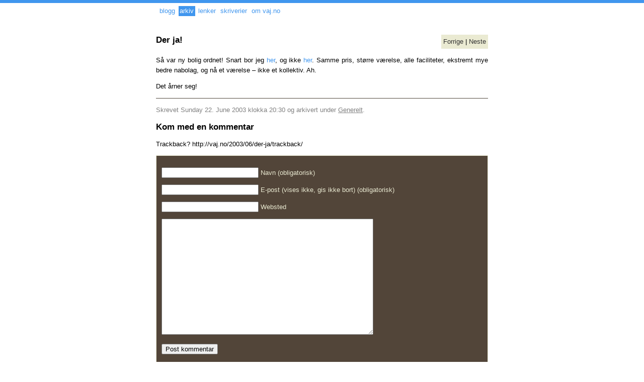

--- FILE ---
content_type: text/html; charset=UTF-8
request_url: http://vaj.no/2003/06/der-ja/
body_size: 21126
content:
<!DOCTYPE html

  PUBLIC "-//W3C//DTD XHTML 1.0 Strict//EN" 

"http://www.w3.org/TR/xhtml1/DTD/xhtml1-strict.dtd">



<html xmlns="http://www.w3.org/1999/xhtml" xml:lang="no">



<head>



<meta http-equiv="Content-Type" content="text/html; charset=UTF-8" />



<title>vaj.no &raquo; Der ja!</title>



<meta name="generator" content="WordPress 6.7.2" /> 

<!-- leave this for stats -->



<link rel="shortcut icon" href="/grafikk/favicon.ico" type="image/x-icon" />



<link rel="stylesheet" href="http://vaj.no/wp-content/themes/vaj/style.css" type="text/css" media="screen" />



<link rel="alternate" type="application/rss+xml" title="Fulltekst RSS" href="http://vaj.no/feed/" />



<link rel="alternate" type="application/atom+xml" title="Fulltekst Atom" href="http://vaj.no/feed/atom/" />



<link rel="alternate" type="application/rss+xml" title="Alle kommentarer" href="http://vaj.no/comments/feed/" />




  


<link rel="alternate" type="application/rss+xml" title="Kommentarer til Der ja!" href="http://vaj.no/2003/06/der-ja/feed/" />





  
  
 



<link rel="pingback" href="http://vaj.no/xmlrpc.php" />


<script type="text/javascript">

  var _gaq = _gaq || [];
  _gaq.push(['_setAccount', 'UA-309297-1']);
  _gaq.push(['_trackPageview']);
  _gaq.push(['_trackPageLoadTime']);


  (function() {
    var ga = document.createElement('script'); ga.type = 'text/javascript'; ga.async = true;
    ga.src = ('https:' == document.location.protocol ? 'https://ssl' : 'http://www') + '.google-analytics.com/ga.js';
    var s = document.getElementsByTagName('script')[0]; s.parentNode.insertBefore(ga, s);
  })();

</script>

    <meta name='robots' content='max-image-preview:large' />
	<style>img:is([sizes="auto" i], [sizes^="auto," i]) { contain-intrinsic-size: 3000px 1500px }</style>
	<link rel="alternate" type="application/rss+xml" title="vaj.no &raquo; Der ja! Comments Feed" href="http://vaj.no/2003/06/der-ja/feed/" />
<script type="text/javascript">
/* <![CDATA[ */
window._wpemojiSettings = {"baseUrl":"https:\/\/s.w.org\/images\/core\/emoji\/15.0.3\/72x72\/","ext":".png","svgUrl":"https:\/\/s.w.org\/images\/core\/emoji\/15.0.3\/svg\/","svgExt":".svg","source":{"concatemoji":"http:\/\/vaj.no\/wp-includes\/js\/wp-emoji-release.min.js?ver=6.7.2"}};
/*! This file is auto-generated */
!function(i,n){var o,s,e;function c(e){try{var t={supportTests:e,timestamp:(new Date).valueOf()};sessionStorage.setItem(o,JSON.stringify(t))}catch(e){}}function p(e,t,n){e.clearRect(0,0,e.canvas.width,e.canvas.height),e.fillText(t,0,0);var t=new Uint32Array(e.getImageData(0,0,e.canvas.width,e.canvas.height).data),r=(e.clearRect(0,0,e.canvas.width,e.canvas.height),e.fillText(n,0,0),new Uint32Array(e.getImageData(0,0,e.canvas.width,e.canvas.height).data));return t.every(function(e,t){return e===r[t]})}function u(e,t,n){switch(t){case"flag":return n(e,"\ud83c\udff3\ufe0f\u200d\u26a7\ufe0f","\ud83c\udff3\ufe0f\u200b\u26a7\ufe0f")?!1:!n(e,"\ud83c\uddfa\ud83c\uddf3","\ud83c\uddfa\u200b\ud83c\uddf3")&&!n(e,"\ud83c\udff4\udb40\udc67\udb40\udc62\udb40\udc65\udb40\udc6e\udb40\udc67\udb40\udc7f","\ud83c\udff4\u200b\udb40\udc67\u200b\udb40\udc62\u200b\udb40\udc65\u200b\udb40\udc6e\u200b\udb40\udc67\u200b\udb40\udc7f");case"emoji":return!n(e,"\ud83d\udc26\u200d\u2b1b","\ud83d\udc26\u200b\u2b1b")}return!1}function f(e,t,n){var r="undefined"!=typeof WorkerGlobalScope&&self instanceof WorkerGlobalScope?new OffscreenCanvas(300,150):i.createElement("canvas"),a=r.getContext("2d",{willReadFrequently:!0}),o=(a.textBaseline="top",a.font="600 32px Arial",{});return e.forEach(function(e){o[e]=t(a,e,n)}),o}function t(e){var t=i.createElement("script");t.src=e,t.defer=!0,i.head.appendChild(t)}"undefined"!=typeof Promise&&(o="wpEmojiSettingsSupports",s=["flag","emoji"],n.supports={everything:!0,everythingExceptFlag:!0},e=new Promise(function(e){i.addEventListener("DOMContentLoaded",e,{once:!0})}),new Promise(function(t){var n=function(){try{var e=JSON.parse(sessionStorage.getItem(o));if("object"==typeof e&&"number"==typeof e.timestamp&&(new Date).valueOf()<e.timestamp+604800&&"object"==typeof e.supportTests)return e.supportTests}catch(e){}return null}();if(!n){if("undefined"!=typeof Worker&&"undefined"!=typeof OffscreenCanvas&&"undefined"!=typeof URL&&URL.createObjectURL&&"undefined"!=typeof Blob)try{var e="postMessage("+f.toString()+"("+[JSON.stringify(s),u.toString(),p.toString()].join(",")+"));",r=new Blob([e],{type:"text/javascript"}),a=new Worker(URL.createObjectURL(r),{name:"wpTestEmojiSupports"});return void(a.onmessage=function(e){c(n=e.data),a.terminate(),t(n)})}catch(e){}c(n=f(s,u,p))}t(n)}).then(function(e){for(var t in e)n.supports[t]=e[t],n.supports.everything=n.supports.everything&&n.supports[t],"flag"!==t&&(n.supports.everythingExceptFlag=n.supports.everythingExceptFlag&&n.supports[t]);n.supports.everythingExceptFlag=n.supports.everythingExceptFlag&&!n.supports.flag,n.DOMReady=!1,n.readyCallback=function(){n.DOMReady=!0}}).then(function(){return e}).then(function(){var e;n.supports.everything||(n.readyCallback(),(e=n.source||{}).concatemoji?t(e.concatemoji):e.wpemoji&&e.twemoji&&(t(e.twemoji),t(e.wpemoji)))}))}((window,document),window._wpemojiSettings);
/* ]]> */
</script>
<style id='wp-emoji-styles-inline-css' type='text/css'>

	img.wp-smiley, img.emoji {
		display: inline !important;
		border: none !important;
		box-shadow: none !important;
		height: 1em !important;
		width: 1em !important;
		margin: 0 0.07em !important;
		vertical-align: -0.1em !important;
		background: none !important;
		padding: 0 !important;
	}
</style>
<link rel='stylesheet' id='wp-block-library-css' href='http://vaj.no/wp-includes/css/dist/block-library/style.min.css?ver=6.7.2' type='text/css' media='all' />
<style id='classic-theme-styles-inline-css' type='text/css'>
/*! This file is auto-generated */
.wp-block-button__link{color:#fff;background-color:#32373c;border-radius:9999px;box-shadow:none;text-decoration:none;padding:calc(.667em + 2px) calc(1.333em + 2px);font-size:1.125em}.wp-block-file__button{background:#32373c;color:#fff;text-decoration:none}
</style>
<style id='global-styles-inline-css' type='text/css'>
:root{--wp--preset--aspect-ratio--square: 1;--wp--preset--aspect-ratio--4-3: 4/3;--wp--preset--aspect-ratio--3-4: 3/4;--wp--preset--aspect-ratio--3-2: 3/2;--wp--preset--aspect-ratio--2-3: 2/3;--wp--preset--aspect-ratio--16-9: 16/9;--wp--preset--aspect-ratio--9-16: 9/16;--wp--preset--color--black: #000000;--wp--preset--color--cyan-bluish-gray: #abb8c3;--wp--preset--color--white: #ffffff;--wp--preset--color--pale-pink: #f78da7;--wp--preset--color--vivid-red: #cf2e2e;--wp--preset--color--luminous-vivid-orange: #ff6900;--wp--preset--color--luminous-vivid-amber: #fcb900;--wp--preset--color--light-green-cyan: #7bdcb5;--wp--preset--color--vivid-green-cyan: #00d084;--wp--preset--color--pale-cyan-blue: #8ed1fc;--wp--preset--color--vivid-cyan-blue: #0693e3;--wp--preset--color--vivid-purple: #9b51e0;--wp--preset--gradient--vivid-cyan-blue-to-vivid-purple: linear-gradient(135deg,rgba(6,147,227,1) 0%,rgb(155,81,224) 100%);--wp--preset--gradient--light-green-cyan-to-vivid-green-cyan: linear-gradient(135deg,rgb(122,220,180) 0%,rgb(0,208,130) 100%);--wp--preset--gradient--luminous-vivid-amber-to-luminous-vivid-orange: linear-gradient(135deg,rgba(252,185,0,1) 0%,rgba(255,105,0,1) 100%);--wp--preset--gradient--luminous-vivid-orange-to-vivid-red: linear-gradient(135deg,rgba(255,105,0,1) 0%,rgb(207,46,46) 100%);--wp--preset--gradient--very-light-gray-to-cyan-bluish-gray: linear-gradient(135deg,rgb(238,238,238) 0%,rgb(169,184,195) 100%);--wp--preset--gradient--cool-to-warm-spectrum: linear-gradient(135deg,rgb(74,234,220) 0%,rgb(151,120,209) 20%,rgb(207,42,186) 40%,rgb(238,44,130) 60%,rgb(251,105,98) 80%,rgb(254,248,76) 100%);--wp--preset--gradient--blush-light-purple: linear-gradient(135deg,rgb(255,206,236) 0%,rgb(152,150,240) 100%);--wp--preset--gradient--blush-bordeaux: linear-gradient(135deg,rgb(254,205,165) 0%,rgb(254,45,45) 50%,rgb(107,0,62) 100%);--wp--preset--gradient--luminous-dusk: linear-gradient(135deg,rgb(255,203,112) 0%,rgb(199,81,192) 50%,rgb(65,88,208) 100%);--wp--preset--gradient--pale-ocean: linear-gradient(135deg,rgb(255,245,203) 0%,rgb(182,227,212) 50%,rgb(51,167,181) 100%);--wp--preset--gradient--electric-grass: linear-gradient(135deg,rgb(202,248,128) 0%,rgb(113,206,126) 100%);--wp--preset--gradient--midnight: linear-gradient(135deg,rgb(2,3,129) 0%,rgb(40,116,252) 100%);--wp--preset--font-size--small: 13px;--wp--preset--font-size--medium: 20px;--wp--preset--font-size--large: 36px;--wp--preset--font-size--x-large: 42px;--wp--preset--spacing--20: 0.44rem;--wp--preset--spacing--30: 0.67rem;--wp--preset--spacing--40: 1rem;--wp--preset--spacing--50: 1.5rem;--wp--preset--spacing--60: 2.25rem;--wp--preset--spacing--70: 3.38rem;--wp--preset--spacing--80: 5.06rem;--wp--preset--shadow--natural: 6px 6px 9px rgba(0, 0, 0, 0.2);--wp--preset--shadow--deep: 12px 12px 50px rgba(0, 0, 0, 0.4);--wp--preset--shadow--sharp: 6px 6px 0px rgba(0, 0, 0, 0.2);--wp--preset--shadow--outlined: 6px 6px 0px -3px rgba(255, 255, 255, 1), 6px 6px rgba(0, 0, 0, 1);--wp--preset--shadow--crisp: 6px 6px 0px rgba(0, 0, 0, 1);}:where(.is-layout-flex){gap: 0.5em;}:where(.is-layout-grid){gap: 0.5em;}body .is-layout-flex{display: flex;}.is-layout-flex{flex-wrap: wrap;align-items: center;}.is-layout-flex > :is(*, div){margin: 0;}body .is-layout-grid{display: grid;}.is-layout-grid > :is(*, div){margin: 0;}:where(.wp-block-columns.is-layout-flex){gap: 2em;}:where(.wp-block-columns.is-layout-grid){gap: 2em;}:where(.wp-block-post-template.is-layout-flex){gap: 1.25em;}:where(.wp-block-post-template.is-layout-grid){gap: 1.25em;}.has-black-color{color: var(--wp--preset--color--black) !important;}.has-cyan-bluish-gray-color{color: var(--wp--preset--color--cyan-bluish-gray) !important;}.has-white-color{color: var(--wp--preset--color--white) !important;}.has-pale-pink-color{color: var(--wp--preset--color--pale-pink) !important;}.has-vivid-red-color{color: var(--wp--preset--color--vivid-red) !important;}.has-luminous-vivid-orange-color{color: var(--wp--preset--color--luminous-vivid-orange) !important;}.has-luminous-vivid-amber-color{color: var(--wp--preset--color--luminous-vivid-amber) !important;}.has-light-green-cyan-color{color: var(--wp--preset--color--light-green-cyan) !important;}.has-vivid-green-cyan-color{color: var(--wp--preset--color--vivid-green-cyan) !important;}.has-pale-cyan-blue-color{color: var(--wp--preset--color--pale-cyan-blue) !important;}.has-vivid-cyan-blue-color{color: var(--wp--preset--color--vivid-cyan-blue) !important;}.has-vivid-purple-color{color: var(--wp--preset--color--vivid-purple) !important;}.has-black-background-color{background-color: var(--wp--preset--color--black) !important;}.has-cyan-bluish-gray-background-color{background-color: var(--wp--preset--color--cyan-bluish-gray) !important;}.has-white-background-color{background-color: var(--wp--preset--color--white) !important;}.has-pale-pink-background-color{background-color: var(--wp--preset--color--pale-pink) !important;}.has-vivid-red-background-color{background-color: var(--wp--preset--color--vivid-red) !important;}.has-luminous-vivid-orange-background-color{background-color: var(--wp--preset--color--luminous-vivid-orange) !important;}.has-luminous-vivid-amber-background-color{background-color: var(--wp--preset--color--luminous-vivid-amber) !important;}.has-light-green-cyan-background-color{background-color: var(--wp--preset--color--light-green-cyan) !important;}.has-vivid-green-cyan-background-color{background-color: var(--wp--preset--color--vivid-green-cyan) !important;}.has-pale-cyan-blue-background-color{background-color: var(--wp--preset--color--pale-cyan-blue) !important;}.has-vivid-cyan-blue-background-color{background-color: var(--wp--preset--color--vivid-cyan-blue) !important;}.has-vivid-purple-background-color{background-color: var(--wp--preset--color--vivid-purple) !important;}.has-black-border-color{border-color: var(--wp--preset--color--black) !important;}.has-cyan-bluish-gray-border-color{border-color: var(--wp--preset--color--cyan-bluish-gray) !important;}.has-white-border-color{border-color: var(--wp--preset--color--white) !important;}.has-pale-pink-border-color{border-color: var(--wp--preset--color--pale-pink) !important;}.has-vivid-red-border-color{border-color: var(--wp--preset--color--vivid-red) !important;}.has-luminous-vivid-orange-border-color{border-color: var(--wp--preset--color--luminous-vivid-orange) !important;}.has-luminous-vivid-amber-border-color{border-color: var(--wp--preset--color--luminous-vivid-amber) !important;}.has-light-green-cyan-border-color{border-color: var(--wp--preset--color--light-green-cyan) !important;}.has-vivid-green-cyan-border-color{border-color: var(--wp--preset--color--vivid-green-cyan) !important;}.has-pale-cyan-blue-border-color{border-color: var(--wp--preset--color--pale-cyan-blue) !important;}.has-vivid-cyan-blue-border-color{border-color: var(--wp--preset--color--vivid-cyan-blue) !important;}.has-vivid-purple-border-color{border-color: var(--wp--preset--color--vivid-purple) !important;}.has-vivid-cyan-blue-to-vivid-purple-gradient-background{background: var(--wp--preset--gradient--vivid-cyan-blue-to-vivid-purple) !important;}.has-light-green-cyan-to-vivid-green-cyan-gradient-background{background: var(--wp--preset--gradient--light-green-cyan-to-vivid-green-cyan) !important;}.has-luminous-vivid-amber-to-luminous-vivid-orange-gradient-background{background: var(--wp--preset--gradient--luminous-vivid-amber-to-luminous-vivid-orange) !important;}.has-luminous-vivid-orange-to-vivid-red-gradient-background{background: var(--wp--preset--gradient--luminous-vivid-orange-to-vivid-red) !important;}.has-very-light-gray-to-cyan-bluish-gray-gradient-background{background: var(--wp--preset--gradient--very-light-gray-to-cyan-bluish-gray) !important;}.has-cool-to-warm-spectrum-gradient-background{background: var(--wp--preset--gradient--cool-to-warm-spectrum) !important;}.has-blush-light-purple-gradient-background{background: var(--wp--preset--gradient--blush-light-purple) !important;}.has-blush-bordeaux-gradient-background{background: var(--wp--preset--gradient--blush-bordeaux) !important;}.has-luminous-dusk-gradient-background{background: var(--wp--preset--gradient--luminous-dusk) !important;}.has-pale-ocean-gradient-background{background: var(--wp--preset--gradient--pale-ocean) !important;}.has-electric-grass-gradient-background{background: var(--wp--preset--gradient--electric-grass) !important;}.has-midnight-gradient-background{background: var(--wp--preset--gradient--midnight) !important;}.has-small-font-size{font-size: var(--wp--preset--font-size--small) !important;}.has-medium-font-size{font-size: var(--wp--preset--font-size--medium) !important;}.has-large-font-size{font-size: var(--wp--preset--font-size--large) !important;}.has-x-large-font-size{font-size: var(--wp--preset--font-size--x-large) !important;}
:where(.wp-block-post-template.is-layout-flex){gap: 1.25em;}:where(.wp-block-post-template.is-layout-grid){gap: 1.25em;}
:where(.wp-block-columns.is-layout-flex){gap: 2em;}:where(.wp-block-columns.is-layout-grid){gap: 2em;}
:root :where(.wp-block-pullquote){font-size: 1.5em;line-height: 1.6;}
</style>
<link rel="https://api.w.org/" href="http://vaj.no/wp-json/" /><link rel="alternate" title="JSON" type="application/json" href="http://vaj.no/wp-json/wp/v2/posts/29" /><link rel="EditURI" type="application/rsd+xml" title="RSD" href="http://vaj.no/xmlrpc.php?rsd" />
<meta name="generator" content="WordPress 6.7.2" />
<link rel="canonical" href="http://vaj.no/2003/06/der-ja/" />
<link rel='shortlink' href='http://vaj.no/?p=29' />
<link rel="alternate" title="oEmbed (JSON)" type="application/json+oembed" href="http://vaj.no/wp-json/oembed/1.0/embed?url=http%3A%2F%2Fvaj.no%2F2003%2F06%2Fder-ja%2F" />
<link rel="alternate" title="oEmbed (XML)" type="text/xml+oembed" href="http://vaj.no/wp-json/oembed/1.0/embed?url=http%3A%2F%2Fvaj.no%2F2003%2F06%2Fder-ja%2F&#038;format=xml" />

</head>



<body>



<div class="hele-siden">



<div class="toppboks">






<div class="meny">

	<ul>



<li><a href="/">blogg</a></li>



<li class="marker"><a href="/arkiv/">arkiv</a></li>



<li><a href="/lenker/">lenker</a></li>





<li><a href="/skriverier/">skriverier</a></li>



<li><a href="/om/">om vaj.no</a></li>

</ul>



<!-- her slutter boksen "meny" -->

</div>



<!-- her slutter boksen "toppboks" -->

</div>







<div class="innleggsnavigasjon">

<h2>Der ja!</h2>



<p><a href="http://vaj.no/2003/06/grmfl/" rel="prev">Forrige</a>  | <a href="http://vaj.no/2003/06/sommerferie/" rel="next">Neste</a></p>

<!-- her slutter boksen innleggsnavigasjon -->

</div>







<div class="hovedinnhold">






	

<p>Så var ny bolig ordnet! Snart bor jeg <a href="http://www.krak.dk/scripts/kort/krakdk_kortvisning.asp?spshow=0&amp;vnr=55280&amp;hnr=34&amp;pnr=2200&amp;sort=&amp;knr=&amp;bynavn=&amp;virk=&amp;trin=Zoom+ud&amp;mapserial=617945940%7C617785940%7C72174274%7C72374274%7C641300000%7C603300000%7C42750000%7C90250000%7C500%7C400%7C100000%7C100000%7C72274274%7C617865940%7C1%7C72274274%7C617865940%7C%7C0%7C1%7C0%7C0%7C0%7C0%7C2%7Cff0000%7C0%7C0%7C0%7C0%7C0&amp;mapnav=&amp;mapnavfac=95&amp;stepinout=out&amp;zfac=8&amp;z=zp">her</a>, og ikke <a href="http://www.krak.dk/scripts/kort/krakdk_kortvisning.asp?spshow=0&amp;vnr=78920&amp;hnr=120&amp;pnr=2300&amp;sort=&amp;knr=&amp;bynavn=&amp;virk=&amp;trin=Zoom+ud&amp;mapserial=617188039%7C617028039%7C72482285%7C72682285%7C641300000%7C603300000%7C42750000%7C90250000%7C500%7C400%7C100000%7C100000%7C72582285%7C617108039%7C1%7C72582285%7C617108039%7C%7C0%7C1%7C0%7C0%7C0%7C0%7C2%7Cff0000%7C0%7C0%7C0%7C0%7C0&amp;mapnav=&amp;mapnavfac=95&amp;stepinout=out&amp;zfac=8&amp;z=zp">her</a>. Samme pris, større værelse, alle faciliteter, ekstremt mye bedre nabolag, og nå et værelse &#8211; ikke et kollektiv. Ah. </p>
<p>Det årner seg!</p>

	

      <!-- AddThis Button BEGIN -->
      <div class="addthis_toolbox addthis_default_style ">
      <a class="addthis_button_facebook_like" fb:like:layout="button_count" fb:like:send="true"></a>
      <a class="addthis_button_tweet"></a>
      <a class="addthis_button_google_plusone"></a>
      
      </div>
      <script type="text/javascript">var addthis_config = {"data_track_clickback":true};</script>
      <script type="text/javascript" src="http://s7.addthis.com/js/250/addthis_widget.js#pubid=ra-4dad53b741234e4e"></script>
      <!-- AddThis Button END -->

<div class="innleggsmeta">

<p>Skrevet 

 



Sunday 22. June 2003 klokka 20:30 og arkivert under <a href="http://vaj.no/kategori/generelt/" rel="category tag">Generelt</a>. </p>

</div>






			

	



	


<!-- You can start editing here. -->






   

		<!-- If comments are open, but there are no comments. -->

		

	 








<h2 id="respond">Kom med en kommentar</h2>







<p>Trackback? http://vaj.no/2003/06/der-ja/trackback/</p>






<form action="http://vaj.no/wp-comments-post.php" method="post" id="commentform">








<div class="kommentarskjema">



<p><input type="text" name="author" id="author" value="" size="22" tabindex="1" />

<label for="author">Navn (obligatorisk)</label></p>



<p><input type="text" name="email" id="email" value="" size="22" tabindex="2" />

<label for="email">E-post (vises ikke, gis ikke bort) (obligatorisk)</label></p>



<p><input type="text" name="url" id="url" value="" size="22" tabindex="3" />

<label for="url">Websted</label></p>






<!--<p><strong>XHTML:</strong> F�lgende XHTML kan brukes: &lt;a href=&quot;&quot; title=&quot;&quot;&gt; &lt;abbr title=&quot;&quot;&gt; &lt;acronym title=&quot;&quot;&gt; &lt;b&gt; &lt;blockquote cite=&quot;&quot;&gt; &lt;cite&gt; &lt;code&gt; &lt;del datetime=&quot;&quot;&gt; &lt;em&gt; &lt;i&gt; &lt;q cite=&quot;&quot;&gt; &lt;s&gt; &lt;strike&gt; &lt;strong&gt; </p>-->



<p><textarea name="comment" id="comment" cols="50%" rows="15" tabindex="4"></textarea></p>



<p><input name="submit" type="submit" id="submit" tabindex="5" value="Post kommentar" />

<input type="hidden" name="comment_post_ID" value="29" />

</p>




</form>









<!-- her slutter kommentarskjema -->

</div>






	

		



	

	




<!-- her slutter hovedinnhold -->

</div>





<div class="bunnboks">



<p><a href="/feed/"><img src="/grafikk/feed-ikon.jpg" alt="" /> Abonner på innlegg</a> <a href="/comments/feed/"><img src="/grafikk/feed-ikon.jpg" alt="" /> Abonner på kommentarer</a> <a href="/2006/04/en-feed-for-alt/">(Hva er dette?)</a></p>





<!-- her slutter bunnboks -->

</div>



<!-- her slutter hele-siden -->

</div>




</body>

</html>

--- FILE ---
content_type: text/css
request_url: http://vaj.no/wp-content/themes/vaj/style.css
body_size: 6319
content:
body {

border-top: 6px solid #4096EE;

background: white;

font-family: arial, sans-serif;

font-size: 80%;

line-height: 1.6em;

margin: 0;

padding: 0;

}

.kjopminhule {
display:table;
width: 650px;
padding: 5px;
background: #f5f5f5;
border: solid 2px #4096EE;
}

.kjopminhule img {
float: left;
padding: 2px;
border: solid 1px #eee;
}

.kjopminhule .bilde {
width: 154px;
margin-right: 10px;
float: left;
display: table-cell;
}

.kjopminhule .tekst {
padding: 0;
margin: 0;
width: 470px;
float: left;
display: table-cell;
}

.kjopminhule .tekst h3 {
padding: 0;
margin: 0;
}


code.alt {

color: green;

}



code {color:red;}



span.siste-komm ul {

list-style-type: none;

padding: 0;

color: gray;

}





ul.kategoriliste li a img {

float: none;

border: 0;

margin: 0;

padding: 0;

}



ul.kategoriliste {

list-style-type: none;

padding: 0;

margin: 0;

}



ul.bokliste {

padding: 0;

margin: 0;

}



ul.bokliste li {

list-style-type: none;

clear:both;

}


.wp-tag-cloud {
margin: 0;
padding: 0;
text-align: left;
}

.wp-tag-cloud li {
display: inline; 
padding: 4px 4px 0 0;
}


* html .hovedinnhold, * html .innleggsnavigasjon, * html .toppboks {

width: 650px;

}



.hovedinnhold, .innleggsmeta, .toppboks {

background: white;

}



.toppboks {

height: 30px;

width: 65%;

background: white;

margin: 0 auto 0 auto;

-moz-border-radius-bottomright: 4px;

-moz-border-radius-bottomleft: 4px;

max-width: 650px;

}



.toppboks form {

float: right;

margin: 5px 8px 0 0;

}



input.soekefelt {

background: #eee;

border: solid 2px #eee;

}



input.soekeknapp {

background: #4096EE;

color: white;

border: solid 1px #eeeeee;

margin-left: 2px;

}



input.soekeknapp:hover {

background: red;

color: white;

}



.innleggsnavigasjon {

width: 64%;

margin: 20px auto 20px auto;

max-width: 660px;

}



.innleggsnavigasjon h2 {

display: inline;

float: left;

font-size: 130%

}



h1, h2 {

font-size: 130%

}



h2.firenullfire {

font-size: 25em;

text-align: center;

padding: 0;

}



.innleggsnavigasjon p {

background: #eaead2;

display: inline;

float: right;

padding: 4px;

-moz-border-radius-topright: 8px;

-moz-border-radius-bottomleft: 8px;

}





.arkivsoek {

background: #4096EE;

border: solid 1px #eeeeee;

-moz-border-radius-topright: 8px;

-moz-border-radius-bottomleft: 8px;

}



.arkivsoek form {

padding: 4px;

}



.splitt-hoyre {

width: 45%;

float: right;

}



.splitt-venstre {

width: 45%;

float: left;

clear: both;

}



.hovedinnhold {

width: 64%;

margin: 0 auto 0 auto;

padding: 0 8px 0 8px;

clear: both;

text-align: justify;

max-width: 660px;

}



h2#comments {

margin-top: 30px;

}

.innleggsnavigasjon h2 a:link, .innleggsnavigasjon h2 a:visited, .innleggsnavigasjon p a:link, .innleggsnavigasjon p a:visited  {

color: #333;

text-decoration: none;

}



.hovedinnhold h2 a:link, .hovedinnhold h2 a:visited {

color: #333;

text-decoration: none;

}



.hovedinnhold a:link, .hovedinnhold a:visited, .sekundaerinnhold a:link, .sekundaerinnhold a:visited {

color: #4096EE;

text-decoration: none;

}

  

.hovedinnhold a:hover, .innleggsnavigasjon p a:hover, .innleggsnavigasjon h2 a:hover {

background: #ff003c;

color: white;

}



.innleggsmeta {
clear:both;
border-top: solid 1px #51473d;

color: gray;

}



.innleggsmeta a:link, .innleggsmeta a:visited {

color: gray;

text-decoration: underline;

}



.meny ul li a:hover {

background: #ff003c;

color: red;

background: #eeeeee;

padding: 2px 0px 3px 0px;

-moz-border-radius-topright: 8px;

-moz-border-radius-bottomleft: 8px;

}



.hovedinnhold img {

border: solid 1px #eeeeee;

padding: 1%;

margin: 0 4px 4px 0;

float: left;

}







.bunnboks {

width: 65%;

margin: 40px auto 0 auto;

padding: 0 2px 0 2px;

-moz-border-radius-topright: 4px;

-moz-border-radius-topleft: 4px;

max-width: 650px;

clear: both;

}



.bunnboks a img {

border: none;

}



.bunnboks a:link, .bunnboks a:visited {

color: #444;

text-decoration: none;

}



.meny ul {

margin: 6px 0 0 0px;

padding: 0px;

float: left;

}



.meny ul li {

display: inline;

text-decoration: none;

padding: 2px 3px 3px 2px;

}



.meny ul li a:link, .meny ul li a:visited {

color: #4096EE;

text-decoration: none;

} 



.meny ul li.marker {

color: white;

text-decoration: none;

background: #4096EE;

-moz-border-radius-topright: 8px;

-moz-border-radius-bottomleft: 8px;

}



.meny ul li.marker a:link, .meny ul li.marker a:visited {

color: #fff;

}



p.bloggdato {

color: gray;

text-align: right;

}



p.bloggdato a:link, p.bloggdato a:visited {

color: gray;

text-decoration: underline;



}



img.nofloat {

float: none;

}



ol.kommentarliste {

list-style-type: none;

margin: 0;

padding: 0;

}



ol.kommentarliste li {



padding: 2%;

margin-bottom: 10px;

border: solid 1px #eaead2;

border-right: solid 5px #eaead2;

}



ol.kommentarliste li.alt {

padding: 2%;

margin-bottom: 10px;

border-right: solid 5px gray;

}



span.strek {

text-decoration: line-through;

}



.delicious-posts { 

font-size: 95%; 

}



.delicious-posts ul, .delicious-posts li { 

margin: 5px 0 0 0; padding: 0;

}



.delicious-posts a { 

text-decoration: none; 

color: #a15426; 

}



.delicious-post a { 

color: blue; 

font-weight: bold;

}



p.delicious-extended {

font-size: 110%;

}



.kommentarskjema {

padding: 10px;

background: #524539;

border: solid 1px #eaead2;

color: #eaead2;

}





.oppsummering {

border: solid 1px #999;

background: #eeeeee;

padding: 10px;

}





.toc-svak {

color: gray;

}



.toc-svak li a:link, .toc-svak li a:visited {

color: gray;

}